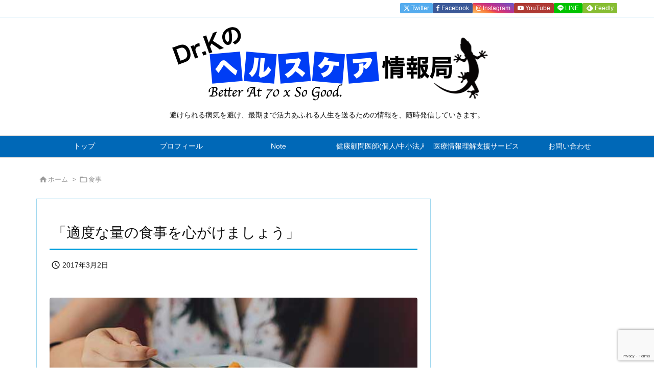

--- FILE ---
content_type: text/html; charset=utf-8
request_url: https://www.google.com/recaptcha/api2/anchor?ar=1&k=6LdJez8pAAAAAIxmzCWdRGqmqzV_0EdSN6mLpIx9&co=aHR0cHM6Ly93d3cubWl5YXpha2lrb2hqaS5jb206NDQz&hl=en&v=PoyoqOPhxBO7pBk68S4YbpHZ&size=invisible&anchor-ms=20000&execute-ms=30000&cb=9eoj90uegj71
body_size: 48723
content:
<!DOCTYPE HTML><html dir="ltr" lang="en"><head><meta http-equiv="Content-Type" content="text/html; charset=UTF-8">
<meta http-equiv="X-UA-Compatible" content="IE=edge">
<title>reCAPTCHA</title>
<style type="text/css">
/* cyrillic-ext */
@font-face {
  font-family: 'Roboto';
  font-style: normal;
  font-weight: 400;
  font-stretch: 100%;
  src: url(//fonts.gstatic.com/s/roboto/v48/KFO7CnqEu92Fr1ME7kSn66aGLdTylUAMa3GUBHMdazTgWw.woff2) format('woff2');
  unicode-range: U+0460-052F, U+1C80-1C8A, U+20B4, U+2DE0-2DFF, U+A640-A69F, U+FE2E-FE2F;
}
/* cyrillic */
@font-face {
  font-family: 'Roboto';
  font-style: normal;
  font-weight: 400;
  font-stretch: 100%;
  src: url(//fonts.gstatic.com/s/roboto/v48/KFO7CnqEu92Fr1ME7kSn66aGLdTylUAMa3iUBHMdazTgWw.woff2) format('woff2');
  unicode-range: U+0301, U+0400-045F, U+0490-0491, U+04B0-04B1, U+2116;
}
/* greek-ext */
@font-face {
  font-family: 'Roboto';
  font-style: normal;
  font-weight: 400;
  font-stretch: 100%;
  src: url(//fonts.gstatic.com/s/roboto/v48/KFO7CnqEu92Fr1ME7kSn66aGLdTylUAMa3CUBHMdazTgWw.woff2) format('woff2');
  unicode-range: U+1F00-1FFF;
}
/* greek */
@font-face {
  font-family: 'Roboto';
  font-style: normal;
  font-weight: 400;
  font-stretch: 100%;
  src: url(//fonts.gstatic.com/s/roboto/v48/KFO7CnqEu92Fr1ME7kSn66aGLdTylUAMa3-UBHMdazTgWw.woff2) format('woff2');
  unicode-range: U+0370-0377, U+037A-037F, U+0384-038A, U+038C, U+038E-03A1, U+03A3-03FF;
}
/* math */
@font-face {
  font-family: 'Roboto';
  font-style: normal;
  font-weight: 400;
  font-stretch: 100%;
  src: url(//fonts.gstatic.com/s/roboto/v48/KFO7CnqEu92Fr1ME7kSn66aGLdTylUAMawCUBHMdazTgWw.woff2) format('woff2');
  unicode-range: U+0302-0303, U+0305, U+0307-0308, U+0310, U+0312, U+0315, U+031A, U+0326-0327, U+032C, U+032F-0330, U+0332-0333, U+0338, U+033A, U+0346, U+034D, U+0391-03A1, U+03A3-03A9, U+03B1-03C9, U+03D1, U+03D5-03D6, U+03F0-03F1, U+03F4-03F5, U+2016-2017, U+2034-2038, U+203C, U+2040, U+2043, U+2047, U+2050, U+2057, U+205F, U+2070-2071, U+2074-208E, U+2090-209C, U+20D0-20DC, U+20E1, U+20E5-20EF, U+2100-2112, U+2114-2115, U+2117-2121, U+2123-214F, U+2190, U+2192, U+2194-21AE, U+21B0-21E5, U+21F1-21F2, U+21F4-2211, U+2213-2214, U+2216-22FF, U+2308-230B, U+2310, U+2319, U+231C-2321, U+2336-237A, U+237C, U+2395, U+239B-23B7, U+23D0, U+23DC-23E1, U+2474-2475, U+25AF, U+25B3, U+25B7, U+25BD, U+25C1, U+25CA, U+25CC, U+25FB, U+266D-266F, U+27C0-27FF, U+2900-2AFF, U+2B0E-2B11, U+2B30-2B4C, U+2BFE, U+3030, U+FF5B, U+FF5D, U+1D400-1D7FF, U+1EE00-1EEFF;
}
/* symbols */
@font-face {
  font-family: 'Roboto';
  font-style: normal;
  font-weight: 400;
  font-stretch: 100%;
  src: url(//fonts.gstatic.com/s/roboto/v48/KFO7CnqEu92Fr1ME7kSn66aGLdTylUAMaxKUBHMdazTgWw.woff2) format('woff2');
  unicode-range: U+0001-000C, U+000E-001F, U+007F-009F, U+20DD-20E0, U+20E2-20E4, U+2150-218F, U+2190, U+2192, U+2194-2199, U+21AF, U+21E6-21F0, U+21F3, U+2218-2219, U+2299, U+22C4-22C6, U+2300-243F, U+2440-244A, U+2460-24FF, U+25A0-27BF, U+2800-28FF, U+2921-2922, U+2981, U+29BF, U+29EB, U+2B00-2BFF, U+4DC0-4DFF, U+FFF9-FFFB, U+10140-1018E, U+10190-1019C, U+101A0, U+101D0-101FD, U+102E0-102FB, U+10E60-10E7E, U+1D2C0-1D2D3, U+1D2E0-1D37F, U+1F000-1F0FF, U+1F100-1F1AD, U+1F1E6-1F1FF, U+1F30D-1F30F, U+1F315, U+1F31C, U+1F31E, U+1F320-1F32C, U+1F336, U+1F378, U+1F37D, U+1F382, U+1F393-1F39F, U+1F3A7-1F3A8, U+1F3AC-1F3AF, U+1F3C2, U+1F3C4-1F3C6, U+1F3CA-1F3CE, U+1F3D4-1F3E0, U+1F3ED, U+1F3F1-1F3F3, U+1F3F5-1F3F7, U+1F408, U+1F415, U+1F41F, U+1F426, U+1F43F, U+1F441-1F442, U+1F444, U+1F446-1F449, U+1F44C-1F44E, U+1F453, U+1F46A, U+1F47D, U+1F4A3, U+1F4B0, U+1F4B3, U+1F4B9, U+1F4BB, U+1F4BF, U+1F4C8-1F4CB, U+1F4D6, U+1F4DA, U+1F4DF, U+1F4E3-1F4E6, U+1F4EA-1F4ED, U+1F4F7, U+1F4F9-1F4FB, U+1F4FD-1F4FE, U+1F503, U+1F507-1F50B, U+1F50D, U+1F512-1F513, U+1F53E-1F54A, U+1F54F-1F5FA, U+1F610, U+1F650-1F67F, U+1F687, U+1F68D, U+1F691, U+1F694, U+1F698, U+1F6AD, U+1F6B2, U+1F6B9-1F6BA, U+1F6BC, U+1F6C6-1F6CF, U+1F6D3-1F6D7, U+1F6E0-1F6EA, U+1F6F0-1F6F3, U+1F6F7-1F6FC, U+1F700-1F7FF, U+1F800-1F80B, U+1F810-1F847, U+1F850-1F859, U+1F860-1F887, U+1F890-1F8AD, U+1F8B0-1F8BB, U+1F8C0-1F8C1, U+1F900-1F90B, U+1F93B, U+1F946, U+1F984, U+1F996, U+1F9E9, U+1FA00-1FA6F, U+1FA70-1FA7C, U+1FA80-1FA89, U+1FA8F-1FAC6, U+1FACE-1FADC, U+1FADF-1FAE9, U+1FAF0-1FAF8, U+1FB00-1FBFF;
}
/* vietnamese */
@font-face {
  font-family: 'Roboto';
  font-style: normal;
  font-weight: 400;
  font-stretch: 100%;
  src: url(//fonts.gstatic.com/s/roboto/v48/KFO7CnqEu92Fr1ME7kSn66aGLdTylUAMa3OUBHMdazTgWw.woff2) format('woff2');
  unicode-range: U+0102-0103, U+0110-0111, U+0128-0129, U+0168-0169, U+01A0-01A1, U+01AF-01B0, U+0300-0301, U+0303-0304, U+0308-0309, U+0323, U+0329, U+1EA0-1EF9, U+20AB;
}
/* latin-ext */
@font-face {
  font-family: 'Roboto';
  font-style: normal;
  font-weight: 400;
  font-stretch: 100%;
  src: url(//fonts.gstatic.com/s/roboto/v48/KFO7CnqEu92Fr1ME7kSn66aGLdTylUAMa3KUBHMdazTgWw.woff2) format('woff2');
  unicode-range: U+0100-02BA, U+02BD-02C5, U+02C7-02CC, U+02CE-02D7, U+02DD-02FF, U+0304, U+0308, U+0329, U+1D00-1DBF, U+1E00-1E9F, U+1EF2-1EFF, U+2020, U+20A0-20AB, U+20AD-20C0, U+2113, U+2C60-2C7F, U+A720-A7FF;
}
/* latin */
@font-face {
  font-family: 'Roboto';
  font-style: normal;
  font-weight: 400;
  font-stretch: 100%;
  src: url(//fonts.gstatic.com/s/roboto/v48/KFO7CnqEu92Fr1ME7kSn66aGLdTylUAMa3yUBHMdazQ.woff2) format('woff2');
  unicode-range: U+0000-00FF, U+0131, U+0152-0153, U+02BB-02BC, U+02C6, U+02DA, U+02DC, U+0304, U+0308, U+0329, U+2000-206F, U+20AC, U+2122, U+2191, U+2193, U+2212, U+2215, U+FEFF, U+FFFD;
}
/* cyrillic-ext */
@font-face {
  font-family: 'Roboto';
  font-style: normal;
  font-weight: 500;
  font-stretch: 100%;
  src: url(//fonts.gstatic.com/s/roboto/v48/KFO7CnqEu92Fr1ME7kSn66aGLdTylUAMa3GUBHMdazTgWw.woff2) format('woff2');
  unicode-range: U+0460-052F, U+1C80-1C8A, U+20B4, U+2DE0-2DFF, U+A640-A69F, U+FE2E-FE2F;
}
/* cyrillic */
@font-face {
  font-family: 'Roboto';
  font-style: normal;
  font-weight: 500;
  font-stretch: 100%;
  src: url(//fonts.gstatic.com/s/roboto/v48/KFO7CnqEu92Fr1ME7kSn66aGLdTylUAMa3iUBHMdazTgWw.woff2) format('woff2');
  unicode-range: U+0301, U+0400-045F, U+0490-0491, U+04B0-04B1, U+2116;
}
/* greek-ext */
@font-face {
  font-family: 'Roboto';
  font-style: normal;
  font-weight: 500;
  font-stretch: 100%;
  src: url(//fonts.gstatic.com/s/roboto/v48/KFO7CnqEu92Fr1ME7kSn66aGLdTylUAMa3CUBHMdazTgWw.woff2) format('woff2');
  unicode-range: U+1F00-1FFF;
}
/* greek */
@font-face {
  font-family: 'Roboto';
  font-style: normal;
  font-weight: 500;
  font-stretch: 100%;
  src: url(//fonts.gstatic.com/s/roboto/v48/KFO7CnqEu92Fr1ME7kSn66aGLdTylUAMa3-UBHMdazTgWw.woff2) format('woff2');
  unicode-range: U+0370-0377, U+037A-037F, U+0384-038A, U+038C, U+038E-03A1, U+03A3-03FF;
}
/* math */
@font-face {
  font-family: 'Roboto';
  font-style: normal;
  font-weight: 500;
  font-stretch: 100%;
  src: url(//fonts.gstatic.com/s/roboto/v48/KFO7CnqEu92Fr1ME7kSn66aGLdTylUAMawCUBHMdazTgWw.woff2) format('woff2');
  unicode-range: U+0302-0303, U+0305, U+0307-0308, U+0310, U+0312, U+0315, U+031A, U+0326-0327, U+032C, U+032F-0330, U+0332-0333, U+0338, U+033A, U+0346, U+034D, U+0391-03A1, U+03A3-03A9, U+03B1-03C9, U+03D1, U+03D5-03D6, U+03F0-03F1, U+03F4-03F5, U+2016-2017, U+2034-2038, U+203C, U+2040, U+2043, U+2047, U+2050, U+2057, U+205F, U+2070-2071, U+2074-208E, U+2090-209C, U+20D0-20DC, U+20E1, U+20E5-20EF, U+2100-2112, U+2114-2115, U+2117-2121, U+2123-214F, U+2190, U+2192, U+2194-21AE, U+21B0-21E5, U+21F1-21F2, U+21F4-2211, U+2213-2214, U+2216-22FF, U+2308-230B, U+2310, U+2319, U+231C-2321, U+2336-237A, U+237C, U+2395, U+239B-23B7, U+23D0, U+23DC-23E1, U+2474-2475, U+25AF, U+25B3, U+25B7, U+25BD, U+25C1, U+25CA, U+25CC, U+25FB, U+266D-266F, U+27C0-27FF, U+2900-2AFF, U+2B0E-2B11, U+2B30-2B4C, U+2BFE, U+3030, U+FF5B, U+FF5D, U+1D400-1D7FF, U+1EE00-1EEFF;
}
/* symbols */
@font-face {
  font-family: 'Roboto';
  font-style: normal;
  font-weight: 500;
  font-stretch: 100%;
  src: url(//fonts.gstatic.com/s/roboto/v48/KFO7CnqEu92Fr1ME7kSn66aGLdTylUAMaxKUBHMdazTgWw.woff2) format('woff2');
  unicode-range: U+0001-000C, U+000E-001F, U+007F-009F, U+20DD-20E0, U+20E2-20E4, U+2150-218F, U+2190, U+2192, U+2194-2199, U+21AF, U+21E6-21F0, U+21F3, U+2218-2219, U+2299, U+22C4-22C6, U+2300-243F, U+2440-244A, U+2460-24FF, U+25A0-27BF, U+2800-28FF, U+2921-2922, U+2981, U+29BF, U+29EB, U+2B00-2BFF, U+4DC0-4DFF, U+FFF9-FFFB, U+10140-1018E, U+10190-1019C, U+101A0, U+101D0-101FD, U+102E0-102FB, U+10E60-10E7E, U+1D2C0-1D2D3, U+1D2E0-1D37F, U+1F000-1F0FF, U+1F100-1F1AD, U+1F1E6-1F1FF, U+1F30D-1F30F, U+1F315, U+1F31C, U+1F31E, U+1F320-1F32C, U+1F336, U+1F378, U+1F37D, U+1F382, U+1F393-1F39F, U+1F3A7-1F3A8, U+1F3AC-1F3AF, U+1F3C2, U+1F3C4-1F3C6, U+1F3CA-1F3CE, U+1F3D4-1F3E0, U+1F3ED, U+1F3F1-1F3F3, U+1F3F5-1F3F7, U+1F408, U+1F415, U+1F41F, U+1F426, U+1F43F, U+1F441-1F442, U+1F444, U+1F446-1F449, U+1F44C-1F44E, U+1F453, U+1F46A, U+1F47D, U+1F4A3, U+1F4B0, U+1F4B3, U+1F4B9, U+1F4BB, U+1F4BF, U+1F4C8-1F4CB, U+1F4D6, U+1F4DA, U+1F4DF, U+1F4E3-1F4E6, U+1F4EA-1F4ED, U+1F4F7, U+1F4F9-1F4FB, U+1F4FD-1F4FE, U+1F503, U+1F507-1F50B, U+1F50D, U+1F512-1F513, U+1F53E-1F54A, U+1F54F-1F5FA, U+1F610, U+1F650-1F67F, U+1F687, U+1F68D, U+1F691, U+1F694, U+1F698, U+1F6AD, U+1F6B2, U+1F6B9-1F6BA, U+1F6BC, U+1F6C6-1F6CF, U+1F6D3-1F6D7, U+1F6E0-1F6EA, U+1F6F0-1F6F3, U+1F6F7-1F6FC, U+1F700-1F7FF, U+1F800-1F80B, U+1F810-1F847, U+1F850-1F859, U+1F860-1F887, U+1F890-1F8AD, U+1F8B0-1F8BB, U+1F8C0-1F8C1, U+1F900-1F90B, U+1F93B, U+1F946, U+1F984, U+1F996, U+1F9E9, U+1FA00-1FA6F, U+1FA70-1FA7C, U+1FA80-1FA89, U+1FA8F-1FAC6, U+1FACE-1FADC, U+1FADF-1FAE9, U+1FAF0-1FAF8, U+1FB00-1FBFF;
}
/* vietnamese */
@font-face {
  font-family: 'Roboto';
  font-style: normal;
  font-weight: 500;
  font-stretch: 100%;
  src: url(//fonts.gstatic.com/s/roboto/v48/KFO7CnqEu92Fr1ME7kSn66aGLdTylUAMa3OUBHMdazTgWw.woff2) format('woff2');
  unicode-range: U+0102-0103, U+0110-0111, U+0128-0129, U+0168-0169, U+01A0-01A1, U+01AF-01B0, U+0300-0301, U+0303-0304, U+0308-0309, U+0323, U+0329, U+1EA0-1EF9, U+20AB;
}
/* latin-ext */
@font-face {
  font-family: 'Roboto';
  font-style: normal;
  font-weight: 500;
  font-stretch: 100%;
  src: url(//fonts.gstatic.com/s/roboto/v48/KFO7CnqEu92Fr1ME7kSn66aGLdTylUAMa3KUBHMdazTgWw.woff2) format('woff2');
  unicode-range: U+0100-02BA, U+02BD-02C5, U+02C7-02CC, U+02CE-02D7, U+02DD-02FF, U+0304, U+0308, U+0329, U+1D00-1DBF, U+1E00-1E9F, U+1EF2-1EFF, U+2020, U+20A0-20AB, U+20AD-20C0, U+2113, U+2C60-2C7F, U+A720-A7FF;
}
/* latin */
@font-face {
  font-family: 'Roboto';
  font-style: normal;
  font-weight: 500;
  font-stretch: 100%;
  src: url(//fonts.gstatic.com/s/roboto/v48/KFO7CnqEu92Fr1ME7kSn66aGLdTylUAMa3yUBHMdazQ.woff2) format('woff2');
  unicode-range: U+0000-00FF, U+0131, U+0152-0153, U+02BB-02BC, U+02C6, U+02DA, U+02DC, U+0304, U+0308, U+0329, U+2000-206F, U+20AC, U+2122, U+2191, U+2193, U+2212, U+2215, U+FEFF, U+FFFD;
}
/* cyrillic-ext */
@font-face {
  font-family: 'Roboto';
  font-style: normal;
  font-weight: 900;
  font-stretch: 100%;
  src: url(//fonts.gstatic.com/s/roboto/v48/KFO7CnqEu92Fr1ME7kSn66aGLdTylUAMa3GUBHMdazTgWw.woff2) format('woff2');
  unicode-range: U+0460-052F, U+1C80-1C8A, U+20B4, U+2DE0-2DFF, U+A640-A69F, U+FE2E-FE2F;
}
/* cyrillic */
@font-face {
  font-family: 'Roboto';
  font-style: normal;
  font-weight: 900;
  font-stretch: 100%;
  src: url(//fonts.gstatic.com/s/roboto/v48/KFO7CnqEu92Fr1ME7kSn66aGLdTylUAMa3iUBHMdazTgWw.woff2) format('woff2');
  unicode-range: U+0301, U+0400-045F, U+0490-0491, U+04B0-04B1, U+2116;
}
/* greek-ext */
@font-face {
  font-family: 'Roboto';
  font-style: normal;
  font-weight: 900;
  font-stretch: 100%;
  src: url(//fonts.gstatic.com/s/roboto/v48/KFO7CnqEu92Fr1ME7kSn66aGLdTylUAMa3CUBHMdazTgWw.woff2) format('woff2');
  unicode-range: U+1F00-1FFF;
}
/* greek */
@font-face {
  font-family: 'Roboto';
  font-style: normal;
  font-weight: 900;
  font-stretch: 100%;
  src: url(//fonts.gstatic.com/s/roboto/v48/KFO7CnqEu92Fr1ME7kSn66aGLdTylUAMa3-UBHMdazTgWw.woff2) format('woff2');
  unicode-range: U+0370-0377, U+037A-037F, U+0384-038A, U+038C, U+038E-03A1, U+03A3-03FF;
}
/* math */
@font-face {
  font-family: 'Roboto';
  font-style: normal;
  font-weight: 900;
  font-stretch: 100%;
  src: url(//fonts.gstatic.com/s/roboto/v48/KFO7CnqEu92Fr1ME7kSn66aGLdTylUAMawCUBHMdazTgWw.woff2) format('woff2');
  unicode-range: U+0302-0303, U+0305, U+0307-0308, U+0310, U+0312, U+0315, U+031A, U+0326-0327, U+032C, U+032F-0330, U+0332-0333, U+0338, U+033A, U+0346, U+034D, U+0391-03A1, U+03A3-03A9, U+03B1-03C9, U+03D1, U+03D5-03D6, U+03F0-03F1, U+03F4-03F5, U+2016-2017, U+2034-2038, U+203C, U+2040, U+2043, U+2047, U+2050, U+2057, U+205F, U+2070-2071, U+2074-208E, U+2090-209C, U+20D0-20DC, U+20E1, U+20E5-20EF, U+2100-2112, U+2114-2115, U+2117-2121, U+2123-214F, U+2190, U+2192, U+2194-21AE, U+21B0-21E5, U+21F1-21F2, U+21F4-2211, U+2213-2214, U+2216-22FF, U+2308-230B, U+2310, U+2319, U+231C-2321, U+2336-237A, U+237C, U+2395, U+239B-23B7, U+23D0, U+23DC-23E1, U+2474-2475, U+25AF, U+25B3, U+25B7, U+25BD, U+25C1, U+25CA, U+25CC, U+25FB, U+266D-266F, U+27C0-27FF, U+2900-2AFF, U+2B0E-2B11, U+2B30-2B4C, U+2BFE, U+3030, U+FF5B, U+FF5D, U+1D400-1D7FF, U+1EE00-1EEFF;
}
/* symbols */
@font-face {
  font-family: 'Roboto';
  font-style: normal;
  font-weight: 900;
  font-stretch: 100%;
  src: url(//fonts.gstatic.com/s/roboto/v48/KFO7CnqEu92Fr1ME7kSn66aGLdTylUAMaxKUBHMdazTgWw.woff2) format('woff2');
  unicode-range: U+0001-000C, U+000E-001F, U+007F-009F, U+20DD-20E0, U+20E2-20E4, U+2150-218F, U+2190, U+2192, U+2194-2199, U+21AF, U+21E6-21F0, U+21F3, U+2218-2219, U+2299, U+22C4-22C6, U+2300-243F, U+2440-244A, U+2460-24FF, U+25A0-27BF, U+2800-28FF, U+2921-2922, U+2981, U+29BF, U+29EB, U+2B00-2BFF, U+4DC0-4DFF, U+FFF9-FFFB, U+10140-1018E, U+10190-1019C, U+101A0, U+101D0-101FD, U+102E0-102FB, U+10E60-10E7E, U+1D2C0-1D2D3, U+1D2E0-1D37F, U+1F000-1F0FF, U+1F100-1F1AD, U+1F1E6-1F1FF, U+1F30D-1F30F, U+1F315, U+1F31C, U+1F31E, U+1F320-1F32C, U+1F336, U+1F378, U+1F37D, U+1F382, U+1F393-1F39F, U+1F3A7-1F3A8, U+1F3AC-1F3AF, U+1F3C2, U+1F3C4-1F3C6, U+1F3CA-1F3CE, U+1F3D4-1F3E0, U+1F3ED, U+1F3F1-1F3F3, U+1F3F5-1F3F7, U+1F408, U+1F415, U+1F41F, U+1F426, U+1F43F, U+1F441-1F442, U+1F444, U+1F446-1F449, U+1F44C-1F44E, U+1F453, U+1F46A, U+1F47D, U+1F4A3, U+1F4B0, U+1F4B3, U+1F4B9, U+1F4BB, U+1F4BF, U+1F4C8-1F4CB, U+1F4D6, U+1F4DA, U+1F4DF, U+1F4E3-1F4E6, U+1F4EA-1F4ED, U+1F4F7, U+1F4F9-1F4FB, U+1F4FD-1F4FE, U+1F503, U+1F507-1F50B, U+1F50D, U+1F512-1F513, U+1F53E-1F54A, U+1F54F-1F5FA, U+1F610, U+1F650-1F67F, U+1F687, U+1F68D, U+1F691, U+1F694, U+1F698, U+1F6AD, U+1F6B2, U+1F6B9-1F6BA, U+1F6BC, U+1F6C6-1F6CF, U+1F6D3-1F6D7, U+1F6E0-1F6EA, U+1F6F0-1F6F3, U+1F6F7-1F6FC, U+1F700-1F7FF, U+1F800-1F80B, U+1F810-1F847, U+1F850-1F859, U+1F860-1F887, U+1F890-1F8AD, U+1F8B0-1F8BB, U+1F8C0-1F8C1, U+1F900-1F90B, U+1F93B, U+1F946, U+1F984, U+1F996, U+1F9E9, U+1FA00-1FA6F, U+1FA70-1FA7C, U+1FA80-1FA89, U+1FA8F-1FAC6, U+1FACE-1FADC, U+1FADF-1FAE9, U+1FAF0-1FAF8, U+1FB00-1FBFF;
}
/* vietnamese */
@font-face {
  font-family: 'Roboto';
  font-style: normal;
  font-weight: 900;
  font-stretch: 100%;
  src: url(//fonts.gstatic.com/s/roboto/v48/KFO7CnqEu92Fr1ME7kSn66aGLdTylUAMa3OUBHMdazTgWw.woff2) format('woff2');
  unicode-range: U+0102-0103, U+0110-0111, U+0128-0129, U+0168-0169, U+01A0-01A1, U+01AF-01B0, U+0300-0301, U+0303-0304, U+0308-0309, U+0323, U+0329, U+1EA0-1EF9, U+20AB;
}
/* latin-ext */
@font-face {
  font-family: 'Roboto';
  font-style: normal;
  font-weight: 900;
  font-stretch: 100%;
  src: url(//fonts.gstatic.com/s/roboto/v48/KFO7CnqEu92Fr1ME7kSn66aGLdTylUAMa3KUBHMdazTgWw.woff2) format('woff2');
  unicode-range: U+0100-02BA, U+02BD-02C5, U+02C7-02CC, U+02CE-02D7, U+02DD-02FF, U+0304, U+0308, U+0329, U+1D00-1DBF, U+1E00-1E9F, U+1EF2-1EFF, U+2020, U+20A0-20AB, U+20AD-20C0, U+2113, U+2C60-2C7F, U+A720-A7FF;
}
/* latin */
@font-face {
  font-family: 'Roboto';
  font-style: normal;
  font-weight: 900;
  font-stretch: 100%;
  src: url(//fonts.gstatic.com/s/roboto/v48/KFO7CnqEu92Fr1ME7kSn66aGLdTylUAMa3yUBHMdazQ.woff2) format('woff2');
  unicode-range: U+0000-00FF, U+0131, U+0152-0153, U+02BB-02BC, U+02C6, U+02DA, U+02DC, U+0304, U+0308, U+0329, U+2000-206F, U+20AC, U+2122, U+2191, U+2193, U+2212, U+2215, U+FEFF, U+FFFD;
}

</style>
<link rel="stylesheet" type="text/css" href="https://www.gstatic.com/recaptcha/releases/PoyoqOPhxBO7pBk68S4YbpHZ/styles__ltr.css">
<script nonce="wu6UFumGTqHUomVAUvp68w" type="text/javascript">window['__recaptcha_api'] = 'https://www.google.com/recaptcha/api2/';</script>
<script type="text/javascript" src="https://www.gstatic.com/recaptcha/releases/PoyoqOPhxBO7pBk68S4YbpHZ/recaptcha__en.js" nonce="wu6UFumGTqHUomVAUvp68w">
      
    </script></head>
<body><div id="rc-anchor-alert" class="rc-anchor-alert"></div>
<input type="hidden" id="recaptcha-token" value="[base64]">
<script type="text/javascript" nonce="wu6UFumGTqHUomVAUvp68w">
      recaptcha.anchor.Main.init("[\x22ainput\x22,[\x22bgdata\x22,\x22\x22,\[base64]/[base64]/UltIKytdPWE6KGE8MjA0OD9SW0grK109YT4+NnwxOTI6KChhJjY0NTEyKT09NTUyOTYmJnErMTxoLmxlbmd0aCYmKGguY2hhckNvZGVBdChxKzEpJjY0NTEyKT09NTYzMjA/[base64]/MjU1OlI/[base64]/[base64]/[base64]/[base64]/[base64]/[base64]/[base64]/[base64]/[base64]/[base64]\x22,\[base64]\\u003d\x22,\[base64]/[base64]/ChcO7FHwFw7U0UxpeQsKuwqfCuFRzPsOSw6jCvMK5wo/DpgXCsMOlw4HDhMO1V8OywpXDu8OXKsKOwo/[base64]/DkMO/wqVjDcOKNcOkAsONQ8KzwroCw4A9NsO/w5oLwo7DmmIcL8ODQsOoE8KBEhPCncKiKRHCuMK5wp7CoVfCnm0gYcOEworClRscbAxAwrbCq8OcwqMcw5USwpTCjiA4w6DDt8OowqYwGmnDhsKQI1N9N0TDu8KRw7A4w7N5MsKaS2jCoWYmQ8KGw4bDj0dZBF0Ew5LCrg12wrAGwpjCkWXDsEVrCsK6SlbCusK7wqk/byHDpjfCiwpUwrHDscKuacOHw6Npw7rCisKVM2ogE8Onw7bCusKARcOLZwDDrVU1YsKAw5/Cnhhrw64iwokAR0PDrsOiRB3DnE5iecOgw6geZnfCj0nDiMKaw7PDlh3CvMK8w5pGwpjDlhZhI2IJNXduw4Mzw4/CgUfCvizDjGNZw5ljLkYkFknDsMOcDcOYwrsgHgB5STbDrcKMa3tpeF8iWsOffMKZLQklVFbDtMOzasKVBHdNMyF+ZgAiwqjDmyt3JsKKwq3DqzrCmCBHw6k/woEsAUdfw67CqWfCk23DgMK4w4luw6IuUMOhw6gTwr3Ct8KFK1TDhcOCdMKLHMKTw43DncOOw6PCjwXDnzI7IjXCoz9WLkvCnMOWw7UcwpvDj8KPw4nDmikdw6omAGjDlwcVwq/DjQbDp2tRwpzDjH/DtgnCnsKNw7MiXcKHa8KtworDjsKkRVAyw7TDicOeAzkvUsO4RR3DngwMw4LDkXYFf8O7wot6KR7CnFdow5XDs8Olwq4gwohRw7LDtsKvwpZ8P33CgAJMwrtCw6XCgcOIWMK5w7zDqMOvLChLw4ApLMKWNiLDi1xfSX/CnsKJcGfDksKRw7LDlAEEwqbCqcODwr8hw5DCrMOhw6/CgMK1HMKMUGFqaMOqwo8lS2jCjsK8wrPCkHbDoMObwpTCnMK/fnhkTSjCiRHCtMKkHwbDpjDDuTjCr8KLw6cGwpp8w4PCucKcwqPCrcK9V2PDrsOew7tjIF0fwokEP8O7c8KpGcKdwpBywqLDhcOfw55OUsKCwoHDkDwHwrvCksOURsKawoQ2UMO3NcKPJ8OWTcOKw6bDlBTDscKEGsKkWz3Clj7DnxIJwp9kw5zDkn/CpnzCk8K1UMO/[base64]/CrFDCoh3DsGbDm8OPQkolw5XCqDbDukI0ZSvCucOjM8OBwo/CqMO9GMO0w7TDqcObwotPVGc2SlYQEwAsw7vDv8OUwq/DkEwrRiAjwo/ChA4zScKkeRl9WsOcBUp1eCzChMOHwoYcKmrDiljDg2PClMO7d8OLw4s/VMOLw4zDuEnCtTfCkAvDmsK4DW0vwptKwqDCt3bDhBM9w7d3LBIbc8K8PsOKw73CncOdUXDDvMKUUcO/wrQGb8KJw5IXw5XDuDE4aMKLUiRGZMOSwoNJw4LCqB/[base64]/ChhbCiR1ww5TCvMKdJ8KRY2xAwq5Kwr/Cqg4ZcT0vJzFLwqPCgcKTPsOiwq/CisOdIQs9DRFsPkbDkSLDqcOocXXCqsOnM8KESMOBw61aw6AZwojCgxplGMOEw7IiWsOewoPCrsO0McKyAk3CsMO/CwDDgcK/KsOuw6TCkXbDlMOVwoPClVTCu1PCo1HDjh8Rwpgyw5sCd8O3wpMJeCMiwqXDjHPDhcOzScKIHXjDv8Kpw5fCgkcMw7ovQcOVwq4Hw5BHc8KZHsOUw4gMGn5cZcOiw5pFbMKlw5vCvsOvC8K8B8OswprCtmh0LA8IwppyblbDoQrDl0F/wrbDt2NUWMOXwoPDmsO3w4Ikw77Ci3UDCcKlAcOAwpIOw6zCocO4w7/CgMKrw7nCjMKwYjTCjwxnZ8KkNEp2TcOPP8KIworDr8OBTjHCll7DnCrCmD5VwqVuw5NMGcOVw6vDpT83Y29Gw4R1NgtuwrjCvm1Rw7UPw4V/wp5eI8KbPWkbwpXCtF/[base64]/CoXBJwqfCjl0FbntYcsKvwqByw7ECw6tbJW/Ct2UowopgXkPCuw/CmTTDgsOaw7DCkAdFB8K8wq7DicOuA1pOTH10wrUBQ8O+wqTCqw1hwpRZfgpQw5V9w5jCjx0GeTpSw5dTUcO9BMKZwoLDkMKXw6Vyw6DCmQ/Dv8OxwpsDfsKiwqhow5RzNk5fw7gJbMOyFx/DucK9F8OUYcKTA8OxEMOLYB3CjcOiNMOUw5kdExwvwpnCtmjDp2fDo8KUAmrCsU5ywqkfaMOqwokXw7wbUMKxCsK4DSBIaj4aw7lpw5/Dij3CnVYRw43CsMOzQTk/[base64]/[base64]/ClijDunwvXArCq3nDjElhYMO4w5UNwqV9wp40w5Zrw4dAPcOdGz3DildgCMKHwr8AViJ/[base64]/Ci8OhW8OPwr1VwpvCnQXCqEhHw7N/w47CribDuytKUsOQMW3Dl8K2JQzDtihmfMOYwo/DqMKSZcKEAnBYw5hbD8Kkw6DCv8Ozw5rCucKAABYXwq7Dnwx4EsOOw5fCkDYZLgPDvsKLwrgKw4XDqFpKIsOqwpnDuCrCt0VCw5PCgMO5w4LClcK2w60/RcORQHIsd8OUTVdpNCRzw5TCtQBiwqBpwoJIw43DjVhIwpjDvDM3woF5w5t+XX/DqMKDwrRyw5lOIltuw5dkwrHCrMKYPghmL3fDk3DDmcKLwoDDpQwgw6kQw5HDgg3DvsKhwo/CgkAxwo54w4ICc8KBwo7DsgXDk246e1hNwr/CpzzChirCnFFuwq3ChHTCuW4Zw4wLwrPDijXCuMKWVcKMwqjDksOkw44JFDh/w45oNsOsw6rCoW3CnMKRw6wVw6bCi8K1w4/Crx5/wpLDlg5sEcO6NQ5TwpfDqcOZwrbDsBVSIsO7B8KNwp5XD8O9bX9AwqYxRcOpw5kMw5Qxw4/CgHgTw4vDpsK3w5bCmsOMKHguCsO2NBbDsU7DkQdEwrzCkMKqwqnDr2TDisK/[base64]/[base64]/wp96wqvChsObelJ1exPCqMKDw4R+w4/DsSczw7UmAMKQwrLDosOMPMKnwqrDqsKHw7JPw5BwJgxEwpckfgfCs1XCgMOkNH/Dk23DvSEdFcOVw6rCo2sJwrzDj8K4IQ0sw5zDvsOQJMKuFxDDrUfCvC0Ow419TCvCjcOBw5cWWnrCshnDssOAKV/CqcKUERZ8IcKNMThAwo7DhcOAY1ZVw4BTdXkSw4EKWBXDvsKRw6c8ZcOvw4fCg8O0MxXDisOEw4zDtQnDkMOGw5odw7NLJyHCrMKXfMOkQQ3DssKzN0nDicOmwoZOCRNyw5F7DHd9K8OBw74mw5nCkcOAw6YpWx/[base64]/[base64]/DvsOPClrCrVoXE8KdVcKBZWrCnRnDr03CnUYzXsK1woHCsCVGGj92chM9VGt0wpd2OAzCgA/DscKcwq7CgmoZMG/DhTt/OXnCqsK4w5sdccOSCkQ2w6EUUiwiw57DqsO4wr/CvQMTw59RQAAwwrxUw7nDnTJOwo1lO8KDwrvDp8Ouw4IXwq9CLcOLwrXDnMKmBcO4wpzDlyDDiijCr8OjwpPDmTsZHSEbwonDvw/[base64]/CuMOtJsO4FyVBEcKLWRtSwrlpwpUkw4p6w4c4w54VXcO6wqYkwqjDn8OXwpkLwqPDpHQEWMKVSsOiI8K5w6/Ds2wMQcKqNsKYUFXCnETDsWDDqF9lUlHCrRMDw5TDiH3CtFk3ZMK6w4XDn8OLw4HCojQhLMOGER43w4Vow5HDnynCmsKvw7c1w7LCjcOFd8O+McKIVMKlDMOMwosJdcOhUHZ6WMOEw6vCiMORwpDCjcKww5/CjMO0GWdGf3zCj8OWSktnQg9mXRx0w63CgcKSNCHCs8OdE2nCiVdVw407w7TCqcKZw6ZYG8K/wroORQPCtsOZw5VvORjCnHxdw7fDiMKtw4zCuTDDn0rDjMKEwrE4wrojRDYJw7LCoivDtcKww6Jiw4/CoMO6ZMOEwrMIwoAWwqDDv13DsMOnEGDDrMO+w4LCjsOMdcOsw4VzwrMMRRYlPzcmHTPDl2ZVwrUMw5DDhMKNw4fDpsOFLMOpwrEUSMO+XcKiw6LCqGoNZyvConjDhk3Dk8KnworDg8OkwpZkw60MdUTDizLCo0/DmhvDmcO5w7dLH8K3wos9R8KMPcOjH8O8w5TCvMKnwpwIwq8Uw5PDuyhqw7omwp/Dih5De8OsV8Omw73DkMOkeTg8w63DqARIZD1tYCnDi8K2C8K8WC5tXMOHRsOcwrfDm8KGwpXDucKLWTbCnsOSRcKyw67DgsOlIU/[base64]/[base64]/DonIdWVHDqwYUwpTCvMOLIwUcwolTwoIWwrvDoMOTw5IAwr02wrXDpcKkLcOqZsK6PcKqwrXCo8Ktwpk/VcOtRmN9w5vCjsKbZURcAHp6RUlvw6LCqn4gB1oXT2XDrCvDkwvCl2QRwrbDhm8Aw5fCrC/CtsOow4EyXCcGGsKCB0nDosK8wpcQbg/DuUUMw4nCl8KrQ8KiExLDtTccw7c0woACFsODIsKJwrjCksKUw4ZZMRYHa1bDsUfDkT3DmMK5w50/CsO8wp/[base64]/DjChcwrXDhyLDkBFxXSLCiBg5w4PDkMO2w5XCtQ4Sw77DpMOXw7vCtTghAsKtwr5SwrpmKsONA1vCtsKxHcKSBhjCvMKnwoIEwqEBOsKLwoPCkwEww6nDscOJfgrDuUcOw41KwrbDuMKfw6Brwo/Cum5Xw6A6w4EDZETCicO5KMOvNMOpBsK0fMKyEDl/cTBlQ23DusOUw5HCt05fwr5mwq7DjsORaMKMwpbCrTA6wrh+UmXCnSLDmVsmw7w5NhvDrS4Sw6lIw6MPMcKDZltNw680fcOANl0Uw7Frw7LCsmA/w5Zpw5Zdw6/[base64]/ZVnDtcO5bS7CmWfDqBBgfClRwrvDmGDDgmpwwpDDmxwGwpgDwrgFB8Ouw5lsB2fDj8K4w4lzKTs1EsOXw6PDv2sXbg3DlAnCmMOgwopdw4XDjzTDo8OyX8O5wonCncOsw75Fw6dNw53DgcOIwoFvwqAuworDtMOAJMOiP8OwEX8KdMO/w7XDpsKNLcKOw7XCpGTDh8KvVTjCg8OyJj9ewocgdMOvFcKMO8OYBcOIwoHCsy0ewqA8w5UCw7Rnw4XCgcKUwrTDkkLDs1/Dq05rScOAQcOjwpJaw7TDhy/[base64]/Dv8Oywr5zRG3DkcKYw4DCjDNLw7EXJhPDpjxic8KRw5/DjkJsw4F5IHfDk8Kna0RcSnwgw7XClMOpQR/[base64]/Ckl/Cmn9Swo8jwrsRPhHCn8Kmw7zDpsOPCsOEWg3CisOLIxhqw5gcZh/[base64]/Di8KVemXDqMOlwpA7QjEhw4UVw6PDqcOYNsOuw7jCgMK0w7s6wqtFwp0sw4HDn8OtYcO5b0bCv8KsR2wBLHXCsgh6bzvCiMKgTsKzwoQqw4tdw75Yw6HCjsK/[base64]/DohtVw63CnsKcwqbDiTUOa8O2w4IedUYow5Fuw69YP8KDdsOVw4zDqBdqcMOaUD3Cgzw4w4VObU/Cp8KHw7EhwonCqsK3BAQ6wrhvKgNpwrwBJ8KfwrI0KcOEwpHDtktCwrTCt8Obw448eitoBsODSxttwp1kDsKGworCpMKyw5NJw7fCg2NGwq18wqNLVSgOEcOYKHvCvifCnMOpwoYEw7E3wo56bHwlHsKZLF7Cm8K/UsKqIXliaw3DvENHwoXCllV8BsKrw5Q4wpsSw75vwpVUdRtqH8OaF8OXw45Qw7l2w6zCtMOgMsOIwq9eMSsySMKdwo1zEyoWWxwBwr7DrMO/NMOjEMOpHm/CiQ/CncOiPcKJK20iw7XDkMOeWcO7woYRA8KBLULCncOsw7nCo0TClTddw6HCp8O2w5t6eRdCacKKZzXCtATCln0wwpPDkcOHw47DoiDDkylfYjkQXsKDwpsGGcO5w490wrB3E8Kqwr/DicOVw5QZw4PCvSlTFDvDssO6w59Db8O8w5jDpMKBwq/CnksOw5FWahYNelg0w5BMwrthw7lyGMKJTMOuw4TCp1dMfcOpw4bDmcOXJlxJw6/[base64]/CmV3DhzDDszzCiT7CgcOXHh8iw6xcw4TDjMK9HXHDiGPCsXsyw6vClsKdNMKVwr9Gw79bwqLCtcORccOMVkDCjsK4w4HDmSnCi0fDm8KLw5lFLsOCa1M/bMKSE8KdKMKbYlQsPsKqwoIMPFTCkcKbbcO6w5JVwq0CNH5Dw54YwrbCisKdLMKpwqRLwqzDpsK7wr/Cjl08SMKGwpHDk2nCnMOJw7UZwqhzwrTCt8KIw7nCuQ85w55pwr8Ow4LDpgDCgnp+RVNjO8Kxw7kxfcOow5DDkkPDqcOXwqxKYsOndUrCt8K1BhkzVCEBwqRgw4dmbEDCvsOne1fDhMK9L0Egw41tC8O9w7fCiCfCpFrCmTHDtcKpwqDCvsO5YMOOQG/Dn2pOw5thQcORw4Rsw4cjC8OuBznCt8KzfsKCwrnDhsK7Ql06NcK8wrbDok53wpTCo1LDmsKvLMOYSRTDhDnCpinCrsOIdWTDrF9owr5TIBlcLcOKwrhBD8KMwqLCjlfCpy7DtcKFw5TCpRBZw7/CvDFbMMO3worDhAvDmT1dw4bCvF8NwoXDhcKnaMOPYsKJw4TCkANhZ3HCu2B5wqlBRy/[base64]/PMKJAjHDoCsXQ8OxwoHDgcO9w4ZAYMOsOcKTwoPDiMOCWWl2wq7CvW7DhMKbDMOuwpbCgTbCqC5TTcK9CS9JEcOsw4dlw4JLwqTCn8OgHgJZw5bDmzLDpsKVLTF4w53DrQ/Cr8OFw6XDhmrChh4dE07DgnUfB8K0wofCrwLDqcOMMg3CmCR9DmReZsKgY0XCmMKrwpZMwoo7wrtKAMKow6bDi8OEwr/CqUTDmXpiJMKqAsKQI1HCtsOGVjkqZMO7YEdUWR7DtcOPwq3DhXnDiMOPw4YIw5AWwpILwqQCRH3CqsOeMcKaPsO2LsKrRsKrwpcww4sYVxweU2Iew4XDq2/Dh2B7wonCpcO0YAlbPDDDkcK+MTZgFsKTLxPCqcKuBCo+w6VwwqvCt8KZbhTCrW/[base64]/Dv8KAKsKtNMK2wrPCl8OVO0zDlk7DnQQuw6rCl8OhfGnCnTMHYEHChyk3w6InH8O7Jw/[base64]/DnMO0V8KtOEbDksOqR0kBPBpAXB/[base64]/Dt8Obwq/DqcOTNAF6RBMaw6xNIMK5NsKUCiJkcgdSw7TDu8OYwphHwpDDvWwGwpc/w77CjiHCglJ5wo/DgFPCmMKIY3F6cTLDosKresKiw7cwXMKow7PCpB3Dh8O0JMObPRfDtCU8wpXCggHCmxYET8Kuw7LDtS3ClMKvLMKYay8TW8K0wrshXzHDmhTCgUoyPMOELcK+wqTDsw7DrMO5bhbDhwjCgG0WecKhwoTCviLDnB3Dl1zDtxHCj3nCqUB9JAvCpMO6GsO/wrLDhcOCURtAwrPDlMOzw7cBWChOOcKiwrU5GcOzw5Qxw6jDs8K+N0ApwoPCuw8gw67DuE9vwoAXw4YDbWvDtcKRw7nCqsOVCS/Cpn7DocKTPcOqwrZlWGTDqlDDuUAkMcO1w7J/S8KXBgvCkFrDk0hkw5x3BSrDosKuwrQLwoXDinrDlGBREiJnOMOHQSQIw4JTKcKcw6tdwoATeDAsw4hKw4zDr8O+H8Ojw6/CpnbDgEMsYF/[base64]/DlcKcw6vCt8OJwpwACcOOSsO2UMO5RMKOwo0yaMOZQwZQwofDoRc3w6VHw7zDjTzDscOxXsOIOj7DqMOFw7jDoAx+wpAVK1oLw4gCQMKUZ8OEw4BGGBk6wqlXJlHDvHM/Z8O3U00pVsKZwpHCjghRP8KrEMKPEcO9Cj/CtGbDs8OLw5/CnMKow7PCoMOkZ8Kbw7ohFMKbw7A/wpfDkyMJwqhxw7XDlwbDqiAjN8OkEcOGeyFxwoEmOMKcNMOFZBxTKmvDvg/DplHCnzfDm8OEacKSwrHDlBVYwoEOH8OVVAjDvMO+w5ZUOHdvw4xEw7VCcMKpwrtNdTLDpH4jw58yw7EUCVEdw7/ClsKRXX/CpizCksKNecKdHsKGJkxHd8K9wpzCncKPw4hKScOawqpJKgRATB/DucOWwrFHwqlvEMOqw6obOkxbPCfCvRlowqvDgMKew4DCjVFRw6EOVxfCjcKJOllowpbCr8KAUC5yMWTDlcO3w54vw4jDu8K4EVsqwplKcMOMeMK4TCbDuiwbw4wHwqvDl8KyacOrXRERwqrCqGtSwqLCu8KhwpnCsWwKYxXDksKTw4h9FlNGIMKXMStxw5pfwro/GXnCv8O9JcOXwo5rw7dwwqogw7FowqIpw7TCtU/Dj0ceIcOuQTswacOQAcO4CAPCrRsKCEcBJCIbGMK2wo9Aw4EDw5vDtsOvIMOhDMKjw4DCm8OlblfDgsKvw4PDj0QKw5tpw73Cl8KhNsOqJMOUNkxCwol2T8K4NywpwrLDi0HDrQNmw6lTGGHCicKfGV08CgHDo8KVwrwhK8OVw5rCgsOxwp/DvTcmBWXCgsKFw6HDlAExw5DDucK2wpYBwp3DnsKHwrzClcKCQx8wwpzCpALCpXJmw7jCpcKZwrdsccOdw7IPO8Kiw7NfKMKjw6/[base64]/Cg8OYIsKvGhLDusO4VMKrD8KZTVnDuhrCocO8f3goZsOJUMKzwqzDvUPComtMwo7DhsOxRcOTw6vCh2HCisOFw4/DvsK+A8Ktwo7DmRQWw7J8IcOww6vDpWREW1/DvgNTw4HCiMKMbMOLw7HCgMONKMKYwqd6dMOWM8Kxe8KtPFQSwq9+wplmwoJywqPDuGVdwr1AT2HCtGs9woTDgsKQFgdCRFprRRLDt8O/[base64]/CsOYWMKkFMOWRMOvPzDCvMKhw6FUwpzDgz3CjHrCpcKiwo4cTVYtHgPCncOLw5zDqwzClMK/YMK1NxAoWsKuwpxYJcOZwp0wQ8O7w4deVMObEcOzw4kRAMKUBsOtwp7CgHNyw44qek/DgmfChcKrwrDDik8lDCnDvsOgwosww4XCiMO0w4DDpnjCgg4JHkkOKsOswoFRTMOvw5zCgsKGS8KtOcO9wqI/wq/CkljCjcKLZ2wjJBbDrcKhJ8O+wrfCucKuNxPDszXDp1tEw4DCo8Oew7kxwp/CvX3CrHzDuEttEmAAK8K8SsKbZsOSw6ICwoE8LwbDnHo0w7FfLEfDrMONwr1dcMKDw5Ueb2dvwoBzw7o5ScOgQUfDn2MceMONCCwudsK8wpRWw5vDjsOyDSvCnyzDqQvDu8OBFR7DlMKrw6/Co2bCrsOvw4PDuTdZw6rCvsOUBwR8wro6w4g7IzTCoW9rD8KGwrB+wqLCoCZvwrUCcsOFZcKDwoPCpcOCwpTCuHM6woxRwqbCjsOzwr/CqW7Dh8OtIMKqwrnCuCdNJ24vEBbCqsKSwqNrw6ZwwqEgLsKtE8KmwpTDjA3CkSAtw55QUU/DrMKVwo1ge0J7AcKpwpELX8O0ZndPw4YAwrtfDQ/ClMOvw7rDrMK4CgNawqLClcKDwpPDhDXDnHPDuHrCvsOUw5ZJw6IiwrLDgz3CqAkpw60CaSjDrsKVM0DDjsKwFDPCqMOJTMKwZArDlsKIw5XCn0sXfMOmw7DCjSobw7wCwozDoA9mw4QXbD8vLsOFwp94w75+w5kkCVV/wrArwpZgU2UUD8Omw6TDlk5Ew4RceUYWYFfDk8Kywql+NMOZNcObFsObA8KWwrPCiygDw7/ChcKzFsKnw6gcMMOCeSJ+NlNgwpRiwpBgGsOcdEHCsRtWD8KhwrLCisKVw4QtXBzDhcO1fmtBAsKOwoLCnMKRw5rDjsOmwoPDlcOlw5vCukBdcMK2wpBqZAYTw5rDoivDj8O9w7PDksOLSMOEwqLCkcKhwq/CjgZowq0Ea8KVwotgwrVPw7LDt8O4CGXDklTCuwx+wpwvM8ODwpvDrsKQYcOgw4/CssKew7RTNgTDk8O4wrfCtMOORlfDigBrwqrDqAUaw7nCsGDCkGlRUEpdbcKNHEVKSW7DjmHCsMOdwpPCisOaE0DClEHCmyo8SjHCj8O1w7l9w79Gwq9rwoB/cTDCplPDvMO6ZcO1CcKySz4Lwr/[base64]/DvCrCoMK8wrgwwoTDicO/[base64]/[base64]/L8Kkw4rDl2QsRMOcfDhZwrnDp8OqwrM/[base64]/w7PCj8KDw7gvfcO2XGnCvgfCvxvDq8KEwqjCp2vCtcO1RTR8VAbCvxfDrsO/[base64]/DjcOuwot0w451e8O/wrYnwoXCogAeN8KKw6bCuQpYwpHDmsOdIi8Zw6ZUwpTDosKnwrc0MsOxwrscwqLDnMO0IcK2IsOcw647AR7CocOWw5FbIhfDo3TCryQwwp7CrFEqw5XCk8OwLsKiDzo8woPDr8K3OH/Dr8K4f27DjUnDtjHDpj8gT8ORHcKGecObw418w5IQwqDDisKXwoTClw/CpMOewpMWw5HDjn/DmFFONR4pGTTCvcKEwoMAAcOGwoVUwqYowqUDe8Kpw6HDgcOZdj0oKMOowq1Mw5rCiw1qC8OGd0nCnsO/L8KMf8OXw5pSw4hpUsOEJcKcE8ORw4fDm8KLw5LCpMO6B2rCvMOEwrh9w5/Dj1AAwrA2w6TCvgRfw4LDujlDwoDDoMKxGgQ9K8Kew6loaw3DrlTDh8K/wpQVwqzClVHDhMKQw5gsWQkOwpgCw4bDn8K3XMO4woHDpMKmw7cWw7PCqsOhwpofAcKiwqMow63CiwwJCCQpw5HDj348w77Cl8KyGMOHwopPPMOabsK+wrMPwr3Cp8OpworDllrDpSfDtybDthPChMKBeW/DqsOZw7lnOFnDlh7DnkTCiQnCkCYNwrTDpcKMIFhFwq0Gw77CksO9wpkBHMKDfMKGw5w7wop4XsOmw5DCusOww5JtIsOyZzbCvzHCicK6eFHCnhBpGMObwq0pw7jCo8KXGAPCqD0lEMKUDsKSDwkWw4g3A8KJBMOZQsKGwopbwp1cSsO/w4sBFSh1wrh0S8O3wqNIw6dmw6PCq1xgCMOKwocYw5cSw6DCiMOKwoLCh8OtVMKaXwAEw4ZLWMOVwq3ChgvCiMKlwr7CpsKiDwLCmCfCqsKxGsKbAFQ/[base64]/TsOAwoHCu8KEwpN3w4xMw59eBcKzcsOHSMO9w5Jud8OAwpMBLC/[base64]/Ci1bCp8Ofw65TwqTCiMOiJl19RsOfwo/DlsKqIsO9w5Fnw4J5w5l/asObw6PCiMOAw6/[base64]/[base64]/DhcKlw6rDncOgw6BxMk3Cmi/[base64]/w64Qw5BQwrrCghTChcOpCUgzdsObCis1QcOIwpPCvMOxw5HDl8KGw6vCrMKZfVjCvcOtwo/Ds8OSFW0pwoVjJgIAIMOJPcKdYsKnwogLw715QE0Ww6vDvQxOwrJ3wrbCqU9Cw4jChMOnw73Du30cIX9MfhjChsOVNQUZwp9dU8OIwpp/fcOhFMK3wrLDkSDDv8OFw4XCqhl2woLDvBzCk8K6RsKVw5vCjg18w4t8BcO/w4pXBWbCpklfYsOkwpvDkMOwworCrQ5ewrgiKwfDjCPCjXDDtsOiYz0zw5LDjsOYw4/DpMK9wr/Dk8OzDTDCucKSw4PDliAPw7/[base64]/DmWEpw59aw5hPwqDDp3MACRR4wrtfw6LCicKsdHAKXcOUw6MwN0BYwpN/w7dKI1kjwpjCilfDrFQyF8KGTTnCqsO/EExQbWLDh8Oiw73CozYheMOfw5DCjxdBDW/DhQbClVImwo1HDcKEw4vCp8ORGGUmw5zCtDrCoExmwqkNw7fCmEZBTTcfwpDCnsKTbsKgFiTCkFjDu8O7wr7DtlAYa8K6TC/Dhy7Cn8Kuwr5gXGzCuMKjMkcOIxvChMObwoppwpHClcOjw5fDrsOqwq/CtHDCgHkFXEkQw6zDuMO3LSzCnMOswqVGw4TDnMOJwpXCpMOUw5rChcOrwoPCgcKHNsOSTcK7w4/CpFNqwq3CkDM7JcOLGCdlC8O6w6cPwo9gw5jCocOCK0QlwqgOMsKKwqlmwr7DsnDCuW/Dtn8EwoTClVlbw6x4DmPCj37DqsO7Z8OlQgkuYcKZbsOINgnDgh/[base64]/ChXfCp3zCohnCnMKDKMK7woxpeMO2XSYhGsOJw5jDpsKAwphIVVLDmsOxw4DCmEzDiAfDnldnCsOycMKFwr3CmsOQw4PDlAPDk8OHXsKVDkfDmcKjwotTYV/DnR/CtsKqYQgpw49Yw71Zw6Flw4LCmcOQX8OHw6PDgMOzfVYZwqI/w6E3RsO4JU1Ewr5WwpHCu8OvOiRUMMOBwp3DtcOfwrLCqgwlGsOuW8KPGy9uSmnCrEoYw7/DicOQwr/DhsK+w4/DhMKTwoUsw43DnFAcwrAqOzNhfMKLw4/[base64]/CqSfCvR/CgcKmTMKEw515IMK2EMKoDsKYcjc1M8OsBgx9bivDhgDDomc2HsO5w6fCr8Orw5k/[base64]/KxAewpXDqQDDgMKMw7BDw5oUAsKvJsOnZcKSBnTDvmnCoMKpPEA9wrR/[base64]/CmRdbw6TDo8Olw5nDlVVEZVw0w7/[base64]/CqBHCnRnDo8OIX1k5w7XDmTHDvxnCnMKxYiMxesKVw7JyLBTCjcKfw5bCh8KMcsOrwoE/RTM7awLDvDvCkMOKCMKNNUjCvHQTXMObwo5lw45fwr3CmMOPwr3Ch8OYKcKeYkfDqcOPwr/CnXVfwq44QsKhw6VpcsO7K17Dm1XDpRgmDcK6fErDpcKowq3CvjTDuXvCk8KhXzMdwpTCmSTCil7CqGN1IsKQGsKuJEHCpMKwwq/[base64]/CrRvDknjDvglkRsOdwpNYw78DFsKewrHDuMKYSWnCozsmbgLCs8OdasKIwoXChz7CqSISa8KZwqh4w6ALJQk2w5PDnsKLTMOvUcK9wqx1wqvDq0/[base64]/wpXDi3/Cv8KgwqXDtsKjwpPCqCDCpsKMegvDncKkwprDvsKuw6/DrMO1OhHCg0HDlsOWw6XCtMOQTcK8w67DsRUMP0ADA8O4LEtaTMKvEsO9IW1OwrbDscOUfcKJVWQ/[base64]/wq3CghBYwqDDrX0RwpLCsVsfMsKMwpREw7PCjV7CgHlMwqLDlsK8wq3CncKsw6AHOSxmAWbCpA9/b8KXW2PDiMK5aQR2RcOhw7oUSz9jR8OUw5PCrDrCp8OxFcO/[base64]/w544w6rCpMO+Y8Oaw6JkMsKSTcKrfgUtw4rDqQXCqcKnw4PCnSrCvV3DuW0mTGAFXSIKD8KYw6lgwr5IDQdSwqfChWccw6rCpWQ0wpYNHxXCkBc9wprCrMKow5kfCGHCjDjDtsKfNsKBwpbDrlhnMMOpwrXDgsKRDVt4wpXCgMOKF8ODwp/DljvCkUg5WMKEwrzDkcOudcOCwp9Ww5MkCnbCisK5Phl5IjXCpWHDvcK5w7zClsO7w5/Cm8OUSMK9woPDtDTDkxfDmUYPwqzDicKNQ8K5E8K+F14lwp8rwqwCVDHDmzFYw7fChDXCt2FpwpTDrQ/DpBx0w7jDv2ciw70fw6zDgBjCsCYTwoDChCBDIXRvUVDDkRkDNcO+FnHCoMO5X8OSwrsjG8Kzwo/Dk8KDw4jDhUjDnXo3YQ8UICo5w4DDp2NdawzCtUYEwq3Ck8Ofw55rDsOSwpjDuUEJIsOjHT/CsH7CmwQZw4TCgcK8ES5Ew4vDoyPCucKXE8Kww5gzwqsTw4hcZ8O/HcKRw5/Ds8KSSR9Jw47DnsKrw7ULU8OKwrjCnx7CuMOIw7UwwpbDp8KQw7LClsKiw43Du8KYw4hOw7HDrsOgbEMnT8K6wonDp8Otw5ISATopw7hcaWvChAPDr8O9w4fCq8KcdcKkfSvDgWkLwr8mw4x4wqnCkh3DuMOiPADCvF7CvcKOwrHCuUDCkWTCqMO3woJOHSbCj0A/wpxVw7dww7tDMcOSDyBpw77CmcKXw6jCsyDCih3Cv2LDl3vChxRzf8OmGB1iFsKGwrzDrSw4w6HCihvDpcKXBMKQA3zCjsKXw4zCvHzDiSZkw7DCqAYpb3VWwq1wMMOqPsKbw7PCnWzCoU7CtsKfeMKFDEB+cRguw4/DksKfw7DCgXJfASzDsQMALsKDdzlbeRzDlWDDgjhcwpIfw5ccRMKrw6Vww4MCw65oTMOMDjINOlLCnXjCsCQTSiAlbjHDmcK0w4puw4TClMO+wpF3w7TCrcKtAlhzwq3CuwzCmFdodMOfWcKIwpnDmMKNwq3CqsOdZVLDn8OfRHfDuhoNTkBVwoR5wqIrw6/CuMKEwqrCnsKOwpddYTLDr2I/[base64]/DnGTCn8OxQsKBw6vCh8KLXMKZGMOASjfDs8KTb3bDv8KNC8OETkfCksO0T8Osw69MG8KhwqHCrTdbwpc/SBk3wrLDiE/DqsOpwrLDrsKPPB1fw5LDlcOjwrnCk3/CpgVbwqpvbcODdcO1wpHCjcKswoLCpGPDpsOIIMK2B8KiwoDDkj9mNUZ7U8KbccKcMMKowqnCm8KMw5wOw79Nw7bClgoKwqjCjlnCl17CslvCsmw/wqDDmcK2IsOHwrdBVzEdwrfCsMKmFQLClUFhwq0mwrRPLsKwJ24mFMOpPGHDjUdIwrhUw5DCu8OJecOGGsO2wr9fw43CgsKDPcK2WMKmUMKPGEQ+wqTCgMKDKB3CuEDDvsOYb18FUysbDV3CncO8JcODw7RUEsKJw61HA1zCkSLCsXvChn/[base64]/CjS/DuD16V8O1wrpNCmDCj8Oewq/DmjPCj8KIwpTDjENRWHvDlyHDh8KkwqEqwpTDs35vwq/DlGYJw4LDmWgwLsKWZ8KFPMKUwrBFw63CusO/[base64]/DmXA8worDrnV2wp3Du3JkXQXDllPCpcKEwqzDsMOuw7Z5FjNyw6vCvcO5RsKRw4VZwpfDqsOFw4HDn8KVaMO2w6rCnGcZw7cJAz0nw6JxaMOMZGVxw7U6w77CuCEEwqfCt8OOKXcTZA3DkDfCtcO5w5TCt8KDw6RXD2p9wpHCugvCmsKRYUlXwq/Co8Kdw5AxMEAWw4zDi3rCpcKVwp4RWcOvW8K9wr7DrSnCrMOPwp4BwoQ/BcOSw6MRQ8OKw77CscK7wr7Cs0rDh8KawoZhwoVxwqxxV8OSw5Z8wpPClR92HUbDg8Ofw4cHcDUZw4PCuhzCg8O+w5Ikw6bDsm/DlBp5ZkvDglHDvWI0KxHDuQTCq8KywpbCqMKaw6UNZsOkaMOvw4rDiB/[base64]/aMO7RMOtwooPwrrCjAPDoMO7w73Du8KGwrMLfsOHw58NacOpwpnDn8KWwrpAbcK+wo4vwqDCuw/Co8KewqJtBMKoY2E+wpnCncKTM8K4eFJocsO3w4pGf8KjY8K9w6kQdQoVYMKkMcKUwpBlDcO0VMK0w7NWw5XDrjHDt8OFw7HCsn/[base64]/[base64]/w6/CpMO8Ymg1DsKtwoAXw4PCq3Qnc2vDsxBUUsO4wpvDrcOEw7FqeMOaPsKBd8KUw5bCs1pBIcOHw43Dl3bDnMOrbgUgwoXDgSw1EcOCZkHCvcKfw4A7w4hlwoDDnjlrw4zDp8O1w5TDhWlwwrPDrMOdCkR/wpvDusK6QcKcwpJ1OU51w7EEwqbDiVMrwonCmA9nfjDDmzzCnDnDq8OUGcOUwrM0dirCpRPDsw3CrB7Dpx8ewoVLwrxpw7rClwbDvjrCscOmTyjCinnDlcKVJMKeGj9JUULDump0wqnCo8K4w4DCmMOew6fDsiHCnDHDrkrDoCfCkMOUW8KEwpwewr5/[base64]/[base64]/DjAB0EgsmG8Kxw4bDqBzDhMKWf0QIwqNpwoXCoUgDH8KwKwHDuA4Zwr0\\u003d\x22],null,[\x22conf\x22,null,\x226LdJez8pAAAAAIxmzCWdRGqmqzV_0EdSN6mLpIx9\x22,0,null,null,null,1,[21,125,63,73,95,87,41,43,42,83,102,105,109,121],[1017145,507],0,null,null,null,null,0,null,0,null,700,1,null,0,\x22CvoBEg8I8ajhFRgAOgZUOU5CNWISDwjmjuIVGAA6BlFCb29IYxIPCPeI5jcYADoGb2lsZURkEg8I8M3jFRgBOgZmSVZJaGISDwjiyqA3GAE6BmdMTkNIYxIPCN6/tzcYAToGZWF6dTZkEg8I2NKBMhgAOgZBcTc3dmYSDgi45ZQyGAE6BVFCT0QwEg8I0tuVNxgAOgZmZmFXQWUSDwiV2JQyGAA6BlBxNjBuZBIPCMXziDcYADoGYVhvaWFjEg8IjcqGMhgBOgZPd040dGYSDgiK/Yg3GAA6BU1mSUk0Gh0IAxIZHRDwl+M3Dv++pQYZxJ0JGZzijAIZzPMRGQ\\u003d\\u003d\x22,0,1,null,null,1,null,0,0,null,null,null,0],\x22https://www.miyazakikohji.com:443\x22,null,[3,1,1],null,null,null,1,3600,[\x22https://www.google.com/intl/en/policies/privacy/\x22,\x22https://www.google.com/intl/en/policies/terms/\x22],\x22Y0pU5sNFgnnFW+2i8L82iR/XakmpD2EWTU0DKauHEao\\u003d\x22,1,0,null,1,1768383374073,0,0,[41,230,76,126],null,[141],\x22RC-dbhLPPWx_SxtkQ\x22,null,null,null,null,null,\x220dAFcWeA6XJaXak7M5I9sCGbxqCK1Z2X8SYwpqQNs-vw8wlCICvT6D8ZuYlLetpQA6R9rzchS5XGXkToH548UrpBq75Ri5sEB_ww\x22,1768466174077]");
    </script></body></html>